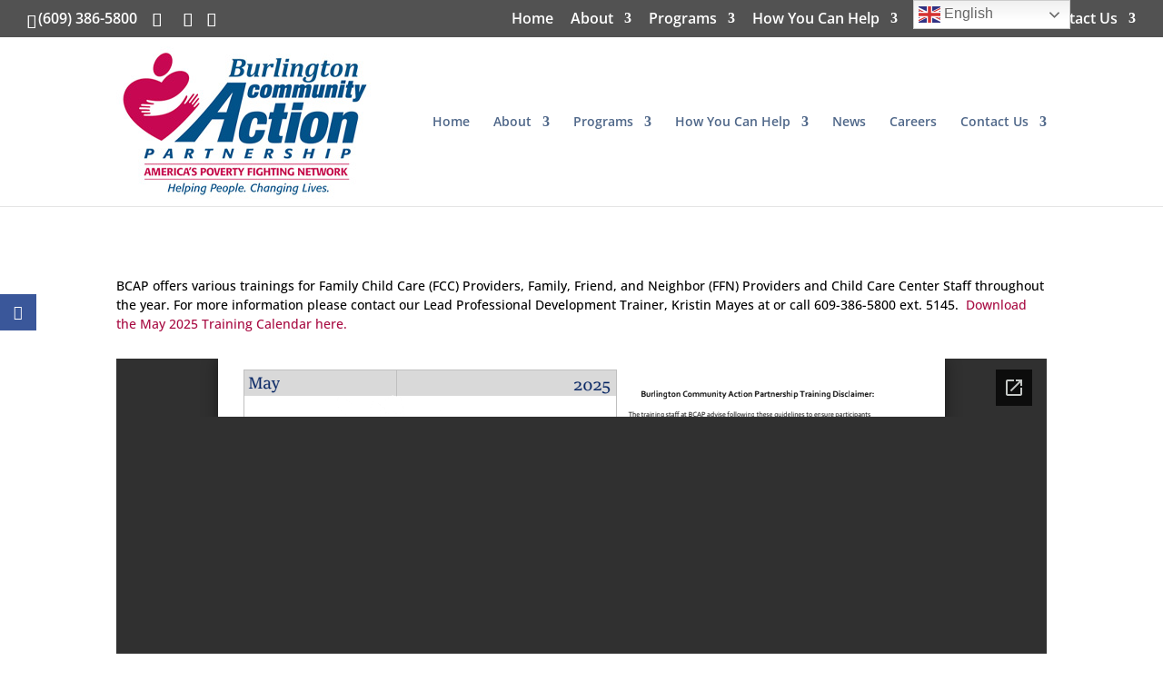

--- FILE ---
content_type: text/html; charset=utf-8
request_url: https://docs.google.com/viewer?url=http%3A%2F%2Fwww.bccap.org%2Fwp-content%2Fuploads%2F2025%2F05%2FMay-Calendar-2025.pdf&embedded=true&hl=en
body_size: 1809
content:
<!DOCTYPE html><html lang="en" dir="ltr"><head><title>May-Calendar-2025.pdf</title><link rel="stylesheet" type="text/css" href="//www.gstatic.com/_/apps-viewer/_/ss/k=apps-viewer.standalone.a19uUV4v8Lc.L.W.O/am=AAQD/d=0/rs=AC2dHMKIcHC-ZI7sbGRsdy-Tqv76hgg_tw" nonce="bR0jleqUvCQT2oMMjymHXQ"/></head><body><div class="ndfHFb-c4YZDc ndfHFb-c4YZDc-AHmuwe-Hr88gd-OWB6Me dif24c vhoiae LgGVmb bvmRsc ndfHFb-c4YZDc-TSZdd ndfHFb-c4YZDc-TJEFFc ndfHFb-c4YZDc-vyDMJf-aZ2wEe ndfHFb-c4YZDc-i5oIFb ndfHFb-c4YZDc-uoC0bf ndfHFb-c4YZDc-e1YmVc" aria-label="Showing viewer."><div class="ndfHFb-c4YZDc-zTETae"></div><div class="ndfHFb-c4YZDc-JNEHMb"></div><div class="ndfHFb-c4YZDc-K9a4Re"><div class="ndfHFb-c4YZDc-E7ORLb-LgbsSe ndfHFb-c4YZDc-LgbsSe-OWB6Me" aria-label="Previous"><div class="ndfHFb-c4YZDc-DH6Rkf-AHe6Kc"><div class="ndfHFb-c4YZDc-Bz112c ndfHFb-c4YZDc-DH6Rkf-Bz112c"></div></div></div><div class="ndfHFb-c4YZDc-tJiF1e-LgbsSe ndfHFb-c4YZDc-LgbsSe-OWB6Me" aria-label="Next"><div class="ndfHFb-c4YZDc-DH6Rkf-AHe6Kc"><div class="ndfHFb-c4YZDc-Bz112c ndfHFb-c4YZDc-DH6Rkf-Bz112c"></div></div></div><div class="ndfHFb-c4YZDc-q77wGc"></div><div class="ndfHFb-c4YZDc-K9a4Re-nKQ6qf ndfHFb-c4YZDc-TvD9Pc-qnnXGd" role="main"><div class="ndfHFb-c4YZDc-EglORb-ge6pde ndfHFb-c4YZDc-K9a4Re-ge6pde-Ne3sFf" role="status" tabindex="-1" aria-label="Loading"><div class="ndfHFb-c4YZDc-EglORb-ge6pde-RJLb9c ndfHFb-c4YZDc-AHmuwe-wcotoc-zTETae"><div class="ndfHFb-aZ2wEe" dir="ltr"><div class="ndfHFb-vyDMJf-aZ2wEe auswjd"><div class="aZ2wEe-pbTTYe aZ2wEe-v3pZbf"><div class="aZ2wEe-LkdAo-e9ayKc aZ2wEe-LK5yu"><div class="aZ2wEe-LkdAo aZ2wEe-hj4D6d"></div></div><div class="aZ2wEe-pehrl-TpMipd"><div class="aZ2wEe-LkdAo aZ2wEe-hj4D6d"></div></div><div class="aZ2wEe-LkdAo-e9ayKc aZ2wEe-qwU8Me"><div class="aZ2wEe-LkdAo aZ2wEe-hj4D6d"></div></div></div><div class="aZ2wEe-pbTTYe aZ2wEe-oq6NAc"><div class="aZ2wEe-LkdAo-e9ayKc aZ2wEe-LK5yu"><div class="aZ2wEe-LkdAo aZ2wEe-hj4D6d"></div></div><div class="aZ2wEe-pehrl-TpMipd"><div class="aZ2wEe-LkdAo aZ2wEe-hj4D6d"></div></div><div class="aZ2wEe-LkdAo-e9ayKc aZ2wEe-qwU8Me"><div class="aZ2wEe-LkdAo aZ2wEe-hj4D6d"></div></div></div><div class="aZ2wEe-pbTTYe aZ2wEe-gS7Ybc"><div class="aZ2wEe-LkdAo-e9ayKc aZ2wEe-LK5yu"><div class="aZ2wEe-LkdAo aZ2wEe-hj4D6d"></div></div><div class="aZ2wEe-pehrl-TpMipd"><div class="aZ2wEe-LkdAo aZ2wEe-hj4D6d"></div></div><div class="aZ2wEe-LkdAo-e9ayKc aZ2wEe-qwU8Me"><div class="aZ2wEe-LkdAo aZ2wEe-hj4D6d"></div></div></div><div class="aZ2wEe-pbTTYe aZ2wEe-nllRtd"><div class="aZ2wEe-LkdAo-e9ayKc aZ2wEe-LK5yu"><div class="aZ2wEe-LkdAo aZ2wEe-hj4D6d"></div></div><div class="aZ2wEe-pehrl-TpMipd"><div class="aZ2wEe-LkdAo aZ2wEe-hj4D6d"></div></div><div class="aZ2wEe-LkdAo-e9ayKc aZ2wEe-qwU8Me"><div class="aZ2wEe-LkdAo aZ2wEe-hj4D6d"></div></div></div></div></div></div><span class="ndfHFb-c4YZDc-EglORb-ge6pde-fmcmS ndfHFb-c4YZDc-AHmuwe-wcotoc-zTETae" aria-hidden="true">Loading&hellip;</span></div><div class="ndfHFb-c4YZDc-ujibv-nUpftc"><img class="ndfHFb-c4YZDc-ujibv-JUCs7e" src="/viewerng/thumb?ds=[base64]%3D&amp;ck=lantern&amp;dsmi=unknown&amp;authuser&amp;w=800&amp;webp=true&amp;p=proj"/></div></div></div></div><script nonce="-yTZqzakSQj-2Ibvq1tElg">/*

 Copyright The Closure Library Authors.
 SPDX-License-Identifier: Apache-2.0
*/
function c(a,e,f){a._preloadFailed||a.complete&&a.naturalWidth===void 0?f():a.complete&&a.naturalWidth?e():(a.addEventListener("load",function(){e()},!1),a.addEventListener("error",function(){f()},!1))}
for(var d=function(a,e,f){function k(){b.style.display="none"}var g=document.body.getElementsByClassName(a)[0],b;g&&(b=g.getElementsByClassName(f)[0])&&(b._preloadStartTime=Date.now(),b.onerror=function(){this._preloadFailed=!0},c(b,function(){b.naturalWidth<800?k():(b._preloadEndTime||(b._preloadEndTime=Date.now()),e&&(g.getElementsByClassName(e)[0].style.display="none"))},k))},h=["_initStaticViewer"],l=this||self,m;h.length&&(m=h.shift());)h.length||d===void 0?l=l[m]&&l[m]!==Object.prototype[m]?
l[m]:l[m]={}:l[m]=d;
</script><script nonce="-yTZqzakSQj-2Ibvq1tElg">_initStaticViewer('ndfHFb-c4YZDc-K9a4Re-nKQ6qf','ndfHFb-c4YZDc-EglORb-ge6pde','ndfHFb-c4YZDc-ujibv-JUCs7e')</script><script type="text/javascript" charset="UTF-8" src="//www.gstatic.com/_/apps-viewer/_/js/k=apps-viewer.standalone.en.WwO99zYe2Bo.O/am=AAQD/d=1/rs=AC2dHMJBut8zqkgWrlTzREawHVLFSTuD9A/m=main" nonce="-yTZqzakSQj-2Ibvq1tElg"></script><script type="text/javascript" src="https://apis.google.com/js/client.js" nonce="-yTZqzakSQj-2Ibvq1tElg"></script><script type="text/javascript" nonce="-yTZqzakSQj-2Ibvq1tElg">_init([["0",null,null,null,null,2,null,null,null,null,0,[1],null,null,null,"https://drive.google.com",null,null,null,null,null,null,null,null,null,null,null,null,null,null,null,null,[["core-745-RC1","prod"],12,1,1],null,null,null,null,[null,null,null,null,"https://accounts.google.com/ServiceLogin?passive\u003d1209600\u0026continue\u003dhttps://docs.google.com/viewer?url%3Dhttp://www.bccap.org/wp-content/uploads/2025/05/May-Calendar-2025.pdf%26embedded%3Dtrue%26hl%3Den\u0026hl\u003den\u0026followup\u003dhttps://docs.google.com/viewer?url%3Dhttp://www.bccap.org/wp-content/uploads/2025/05/May-Calendar-2025.pdf%26embedded%3Dtrue%26hl%3Den",null,null,null,0],null,null,null,null,null,null,null,null,null,null,null,null,null,null,null,0,null,null,null,null,null,null,null,null,null,null,null,null,null,null,null,null,null,null,null,null,null,null,null,null,null,null,null,null,null,null,null,null,null,null,null,null,null,null,null,null,null,null,null,null,null,null,null,null,null,null,null,null,null,null,null,null,null,null,null,null,null,null,null,null,null,null,null,null,null,null,null,null,null,null,null,null,null,null,null,null,null,null,null,null,null,null,null,null,1],[null,"May-Calendar-2025.pdf","/viewerng/thumb?ds\[base64]%3D\u0026ck\u003dlantern\u0026dsmi\u003dunknown\u0026authuser\u0026w\u003d800\u0026webp\u003dtrue\u0026p\u003dproj",null,null,null,null,null,null,"/viewerng/upload?ds\[base64]%3D\u0026ck\u003dlantern\u0026dsmi\u003dunknown\u0026authuser\u0026p\u003dproj",null,"application/pdf",null,null,1,null,"/viewerng/viewer?url\u003dhttp://www.bccap.org/wp-content/uploads/2025/05/May-Calendar-2025.pdf\u0026hl\u003den",null,"http://www.bccap.org/wp-content/uploads/2025/05/May-Calendar-2025.pdf",null,null,0,null,null,null,null,null,"/viewerng/standalone/refresh?url\u003dhttp://www.bccap.org/wp-content/uploads/2025/05/May-Calendar-2025.pdf\u0026embedded\u003dtrue\u0026hl\u003den",[null,null,"meta?id\u003dACFrOgBFhV6duvh2hv-nZRZ8Gcp46pmzrGz2yRAwZW0_Wmj8t5-RrNXEFCpQbFGj3qjCX_E-aw2u-AvY-tZf253zWh24vNXLcjoQTlb0NX6966YzCrCSQH0sX2kzQhKq-5jrN49c0zQ_x0wevPgx","img?id\u003dACFrOgBFhV6duvh2hv-nZRZ8Gcp46pmzrGz2yRAwZW0_Wmj8t5-RrNXEFCpQbFGj3qjCX_E-aw2u-AvY-tZf253zWh24vNXLcjoQTlb0NX6966YzCrCSQH0sX2kzQhKq-5jrN49c0zQ_x0wevPgx","press?id\u003dACFrOgBFhV6duvh2hv-nZRZ8Gcp46pmzrGz2yRAwZW0_Wmj8t5-RrNXEFCpQbFGj3qjCX_E-aw2u-AvY-tZf253zWh24vNXLcjoQTlb0NX6966YzCrCSQH0sX2kzQhKq-5jrN49c0zQ_x0wevPgx","status?id\u003dACFrOgBFhV6duvh2hv-nZRZ8Gcp46pmzrGz2yRAwZW0_Wmj8t5-RrNXEFCpQbFGj3qjCX_E-aw2u-AvY-tZf253zWh24vNXLcjoQTlb0NX6966YzCrCSQH0sX2kzQhKq-5jrN49c0zQ_x0wevPgx","https://doc-04-bk-apps-viewer.googleusercontent.com/viewer/secure/pdf/3nb9bdfcv3e2h2k1cmql0ee9cvc5lole/bf2i4ec7dfiqa10qnbjt79m030amek67/1769446125000/lantern/*/ACFrOgBFhV6duvh2hv-nZRZ8Gcp46pmzrGz2yRAwZW0_Wmj8t5-RrNXEFCpQbFGj3qjCX_E-aw2u-AvY-tZf253zWh24vNXLcjoQTlb0NX6966YzCrCSQH0sX2kzQhKq-5jrN49c0zQ_x0wevPgx",null,"presspage?id\u003dACFrOgBFhV6duvh2hv-nZRZ8Gcp46pmzrGz2yRAwZW0_Wmj8t5-RrNXEFCpQbFGj3qjCX_E-aw2u-AvY-tZf253zWh24vNXLcjoQTlb0NX6966YzCrCSQH0sX2kzQhKq-5jrN49c0zQ_x0wevPgx"],null,null,null,"pdf"],"","",2]);</script></body></html>

--- FILE ---
content_type: text/css
request_url: https://www.bccap.org/wp-content/themes/BCAP/style.css?ver=4.25.1
body_size: 1076
content:
 /*
 Theme Name:     BCCAP theme
 Author:         Princeton Online
 Author URI:     http://www.polclients.com
 Template:       Divi
 Version:        1.0
*/

@import url("../Divi/style.css");
/* Increase UL Indent from Default Divi */
.et_pb_text ul, .et_pb_text ol { margin: 0px 30px; }
/*
.et_pb_text li { margin-top: 16px; }
*/
/* Subnavigation Line Height Normal */
.et_header_style_centered #main-header .container {
    text-align: left !important;
	width:1200px !important;
	margin:0 auto !important;
}
#logo {
   float: left;
    margin: 10px 0 0;
    vertical-align: middle;
	padding-bottom:10px;
}
.et_header_style_centered #logo {
    max-height: 100%;
}
.et_header_style_centered #main-header .logo_container {
    padding-bottom:10px;
}
.et_header_style_centered header#main-header.et-fixed-header .logo_container {
    height: 110px !important;
}
.nav li ul li {
    line-height: normal;
}
#contact-container h4 {
	margin-bottom: 0;
	padding-bottom: 0;
}
#contact-container p {
    line-height: normal;
}
#footer-widgets .footer-widget ul {
	list-style: none !important;
}
#menu-footer-right ul {
	list-style: none !important;
}
#menu-footer-right-container ul {
	list-style: none !important;
}
#menu-footer-right-container li {
	position: static;
	list-style: none !important;
	margin-bottom: 0px !important;
	padding-bottom: 0 !important;
    padding-left: 0px;
	/* text-align: right; */
}
.home-light-links a {
	color: #f6fb53;
}
.home-top-left-background {
	-webkit-border-top-left-radius: 20px;
	-moz-border-radius-topleft: 20px;
	border-top-left-radius: 20px;
	background: #326498;
	padding: 30px !important;
}
.home-top-right-background {
	-webkit-border-top-right-radius: 20px;
	-moz-border-radius-topright: 20px;
	border-top-right-radius: 20px;
	background: #7ba235;
	padding: 30px !important;
}
.home-bottom-left-background {
	-webkit-border-bottom-left-radius: 20px;
	-moz-border-radius-bottomleft: 20px;
	border-bottom-left-radius: 20px;
	background: #d29845;
	padding: 30px !important;
}
.home-bottom-right-background {
	-webkit-border-bottom-right-radius: 20px;
	-moz-border-radius-bottomright: 20px;
	border-bottom-right-radius: 20px;
	background: #990134;
	padding: 30px !important;
}
.bccap-btn {
  -webkit-border-radius: 7;
  -moz-border-radius: 7;
  border-radius: 7px;
  font-family: Arial;
  color: #ffffff;
  font-size: 20px;
  background: #326498;
  padding: 10px 20px 10px 20px;
  text-decoration: none;
  width: 50%;
}
.bccap-btn a {
  color: #ffffff;
  display: block;
  text-decoration: none;
}
.bccap-btn:hover {
  background: #990134;
  text-decoration: none;
}
.bccap-btn-100 {
  -webkit-border-radius: 7;
  -moz-border-radius: 7;
  border-radius: 7px;
  font-family: Arial;
  color: #ffffff;
  font-size: 20px;
  background: #326498;
  padding: 10px 20px 10px 20px;
  text-decoration: none;
  width: 100%;
}
.bccap-btn-100 a {
  color: #ffffff;
  display: block;
  text-decoration: none;
}
.bccap-btn-100:hover {
  background: #990134;
  text-decoration: none;
}
/*
Jobs
*/
.job-single {
	padding-right: 20px;
	padding-left: 20px;
}
/*
Events Made Easy - Make Responsive
*/
table.eme-calendar-table {
    width: 100%;
    margin-bottom: 20px;
}
table.eme-calendar-table {
    max-width: 100%;
    background-color: transparent;
}
table.eme-calendar-table {
    border-collapse: collapse;
    border-spacing: 0;
}
table.eme-calendar-table td.eventless-today {
  color: #FFFFFF;
  background: #990134;
}
table.eme-calendar-table td.eventless-today a {
  color: #FFFFFF;
  text-decoration: none;
}
/*
SEARCH WIDGET
*/
.search-container {
	max-width: 50% !important;
	margin: 15px auto 0 !important;
	padding-bottom: 0 !important;
}
.widget_search #s {
    width: 100%;
    -webkit-border-radius: 4px;
    -moz-border-radius: 4px;
    border-radius: 4px;
}
.widget_search input#s, .widget_search input#searchsubmit {
    border: 1px solid #ffb954;
    color: #000;
    font-size: 14px;
    padding: 0.7em;
}
.widget_search input#searchsubmit {
    background-color: #ffb954;
	font-size: 14px;
}
.et_pb_search input.et_pb_s, .et_pb_search input.et_pb_searchsubmit {
    margin: 0;
    padding: 0.7em;
    border: 1px solid #ffb954;
	background-color: #ffefd7;
    color: #000;
    font-size: 14px;
    line-height: normal !important;
}
.et_pb_search input.et_pb_searchsubmit {
    position: absolute;
    top: 0;
    bottom: 0;
    min-height: 100% !important;
    background-color: #ffb954;
    cursor: pointer;
}
/*
ul#menu-footer-right {
	list-style-type: none !important;
	margin: 0px !important;
	padding-left: 20% !important;
}
*/

@media only screen and ( max-width: 981px ) {
.et_header_style_centered header#main-header .logo_container {
    height: auto;
   max-height: 80% !important;
}.et_header_style_centered #logo {
    max-height: 80% !important;
}
	.et_header_style_centered #main-header .container {
    width: 96% !important;
    margin: 0 auto !important;
}
	.home-top-left-background {
	-webkit-border-top-left-radius: 0px;
	-moz-border-radius-topleft: 0px;
	border-top-left-radius: 0px;
	background: #326498;
	padding: 20px !important;
}
.home-top-right-background {
	-webkit-border-top-right-radius: 0px;
	-moz-border-radius-topright: 0px;
	border-top-right-radius: 0px;
	background: #7ba235;
	padding: 20px !important;
}
.home-bottom-left-background {
	-webkit-border-bottom-left-radius: 0px;
	-moz-border-radius-bottomleft: 0px;
	border-bottom-left-radius: 0px;
	background: #d29845;
	padding: 20px !important;
}
.home-bottom-right-background {
	-webkit-border-bottom-right-radius: 0px;
	-moz-border-radius-bottomright: 0px;
	border-bottom-right-radius: 0px;
	background: #990134;
	padding: 20px !important;
}
.search-container {
	max-width: 80% !important;
}
.bccap-btn {
  width: 75%;
}
/*
Replaces 'Select Page' in Mobile MENU
*/
.select_page {
	font-size: 0px !important;
}
/* Replace 'Select Page' with 'MENU' */
.mobile_nav:after {
	color: #FFF;
	font-size: 16px;
	content: 'MENU' !important;
}
.et_header_style_centered #main-header .mobile_nav {
    background-color: #326498;
    color: #ffffff;
}
/*
Hamburger Color
*/
.mobile_menu_bar:before {
	color: #FFF !important;
}
.mobile_menu_bar:hover:before {
	color: #FFF !important;
}

}

--- FILE ---
content_type: text/plain
request_url: https://www.google-analytics.com/j/collect?v=1&_v=j102&a=1528875325&t=pageview&_s=1&dl=http%3A%2F%2Fwww.bccap.org%2Fearly-childhood-training-opportunities%2F&ul=en-us%40posix&dt=Early%20Childhood%20Training%20Opportunities%20%7C%20BCAP%20-%20Burlington%20Community%20Action%20Partnership%2C%20Inc.&sr=1280x720&vp=1280x720&_u=IEBAAEABAAAAACAAI~&jid=153815594&gjid=685675253&cid=189737386.1769446156&tid=UA-100372314-1&_gid=1322253239.1769446156&_r=1&_slc=1&z=978165977
body_size: -449
content:
2,cG-685YM1XPHC